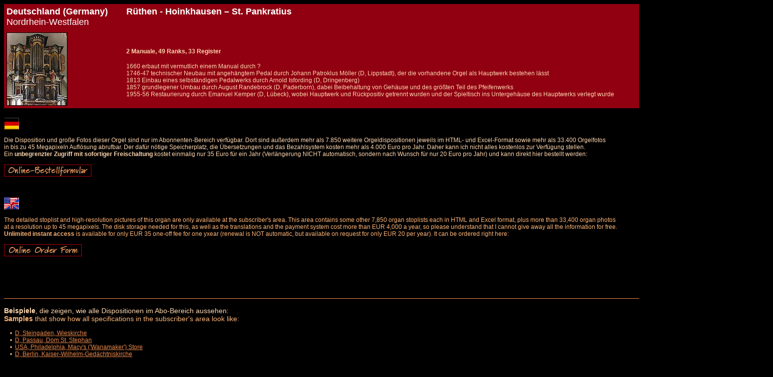

--- FILE ---
content_type: text/html
request_url: https://die-orgelseite.de/disp/D_Ruethen_StPankratiusHoinkhausen.htm
body_size: 3376
content:
<html>
<head>
<title>Disposition der Orgel in / Specification of the Organ at Rüthen - Hoinkhausen, St. Pankratius</title>
<base target="_blank">
<meta http-equiv="content-type" content="text/html; charset=iso-8859-1">
<meta name="page-type" content="Katalog/Verzeichnis">
<meta name="page-topic" content="Orgel in / Organ at Rüthen - Hoinkhausen, St. Pankratius">
<meta name="description" content="Orgel in Deutschland (Germany), Rüthen - Hoinkhausen, St. Pankratius, Möller, Isfording, Randebrock, Kemper - Disposition, Geschichte und Fotos / Organ at Deutschland (Germany), Rüthen - Hoinkhausen, St. Pankratius, Möller, Isfording, Randebrock, Kemper - stoplist, specification, history and photos">
<meta name="keywords" content="Deutschland (Germany), Rüthen - Hoinkhausen, St. Pankratius, Möller, Isfording, Randebrock, Kemper, Orgel, Disposition, Foto, Bild, Register, Geschichte, Ranks, stops, organ, stoplist, specification, photo, pictures, stops, history, builder, Details, Orgelbauer, MP3, Musik, music, download">
<meta name="author" content="Martin Doering">
<meta name="publisher" content="Martin Doering">
<meta name="copyright" content="Martin Doering">
<meta name="audience" content="all">
<meta name="expires" content="never">
<meta name="robots" content="index, follow">
<meta name="revisit after" content="1 week">
<meta name="language" content="deutsch, english">
<link rel="apple-touch-icon" sizes="76x76" href="/apple-touch-icon-76x76-precomoposed.png" />
<link rel="apple-touch-icon" sizes="120x120" href="/apple-touch-icon-120x120-precomoposed.png" />
<link rel="apple-touch-icon" sizes="152x152" href="/apple-touch-icon-152x152-precomoposed.png" />
<link rel="apple-touch-icon" sizes="167x167" href="/apple-touch-icon-167x167-precomoposed.png" />
<link rel="apple-touch-icon" sizes="180x180" href="/apple-touch-icon-180x180-precomoposed.png" />
</head>
<body bgcolor="000000" text="000000" link="EB884B" alink="EB884B" vlink="EB884B">
<font color="000000" face="Arial">
<table width="1340" border="0" rules="none" frame="void" cellpadding="5" cellspacing="0" style="font-size:18">
<colgroup>
 <col width="240" align="left" bgcolor="B2000A">
 <col width="1100" align="left" bgcolor="B2000A">
</colgroup>
<tr>
 <td bgcolor="900011" valign="top"><b><font color="FFFFFF">Deutschland (Germany)</b><br>Nordrhein-Westfalen</td>
 <td bgcolor="900011" valign="top"><b><font color="FFFFFF">Rüthen - Hoinkhausen – St. Pankratius</b>
 </td>
</tr>
<tr>
 <td bgcolor="900011" valign="top"><img src="../pict/D_Ruethen_StPankratiusHoinkhausen_klein.jpg" align="center" border="1"></td>
 <td bgcolor="900011"><font color="FFD7AF" face="Arial" style="font-size:12"><br><b>2 Manuale, 49 Ranks, 33 Register<font color="FFB577" face="Arial" style="font-size:14"></b><br><br></font><font style="font-size:12">1660 erbaut mit vermutlich einem Manual durch ?<br>1746-47 technischer Neubau mit angehängtem Pedal durch Johann Patroklus Möller (D, Lippstadt), der die vorhandene Orgel als Hauptwerk bestehen lässt<br>1813 Einbau eines selbständigen Pedalwerks durch Arnold Isfording (D, Dringenberg)<br>1857 grundlegener Umbau durch August Randebrock (D, Paderborn), dabei Beibehaltung von Gehäuse und des größten Teil des Pfeifenwerks<br>1955-56 Restaurierung durch Emanuel Kemper (D, Lübeck), wobei Hauptwerk und Rückpositiv getrennt wurden und der Spieltisch ins Untergehäuse des Hauptwerks verlegt wurde<br></td>
</tr>
</table>
<font color="000000" face="Arial" style="font-size:4">Details und Disposition der Orgel / specification and stoplist of this organ</font><br>
<font color="FFD7AF" face="Arial" style="font-size:12"><br>
<img src="../flagge_d.gif" border="0"><br clear="all"><br>
Die Disposition und große Fotos dieser Orgel sind nur im Abonnenten-Bereich verfügbar. Dort sind außerdem mehr als 7.850 weitere Orgeldispositionen jeweils im HTML- und Excel-Format sowie mehr als 33.400 Orgelfotos<br>
in bis zu 45 Megapixeln Auflösung abrufbar. Der dafür nötige Speicherplatz, die Übersetzungen und das Bezahlsystem kosten mehr als 4.000 Euro pro Jahr. Daher kann ich nicht alles kostenlos zur Verfügung stellen.<br>
Ein <b>unbegrenzter Zugriff mit sofortiger Freischaltung</b> kostet einmalig nur 35 Euro für ein Jahr (Verlängerung NICHT automatisch, sondern nach Wunsch für nur 20 Euro pro Jahr) und kann direkt hier bestellt werden:<br><br>
<a href="../bestellformular.htm"><img src="../bestellen.gif" border="0"></a><br><br><br>
<font color="FFB577" face="Arial" style="font-size:12"><br>
<img src="../flagge_e-us.gif" border="0"><br clear="all"><br>
The detailed stoplist and high-resolution pictures of this organ are only available at the subscriber's area. This area contains some other 7,850 organ stoplists each in HTML and Excel format, plus more than 33,400 organ photos<br>
at a resolution up to 45 megapixels. The disk storage needed for this, as well as the translations and the payment system cost more than EUR 4,000 a year, so please understand that I cannot give away all the information for free.<br>
<b>Unlimited instant access</b> is available for only EUR 35 one-off fee for one yxear (renewal is NOT automatic, but available on request for only EUR 20 per year). It can be ordered right here:<br><br>
<a href="../bestellformular_e.htm"><img src="../bestellen_e.gif" border="0"></a><br>
 <br clear ="all"><br>
 <br clear ="all"><br>
<br clear ="all"><br>
<table width="1540" bgcolor="000000" border="1" bordercolor="EB884B" rules="all" frame="below" cellpadding="0" cellspacing="0" style="font-size:12"><tr><td></td></tr></table>
<font color="FFD7AF" face="Arial" style="font-size:14"><br><b>Beispiele</b>, die zeigen, wie alle Dispositionen im Abo-Bereich aussehen:<br>
<font color="FFB577" face="Arial" style="font-size:14"><b>Samples</b> that show how all specifications in the subscriber's area look like:<font color="FFB577" face="Arial" style="font-size:12"><br><br>
&nbsp; &nbsp; • &nbsp;<a href="D_Steingaden_Wieskirche.htm" target="_blank">D, Steingaden, Wieskirche</a><br>
&nbsp; &nbsp; • &nbsp;<a href="D_Passau_Dom.htm" target="_blank">D, Passau, Dom St. Stephan</a><br>
&nbsp; &nbsp; • &nbsp;<a href="USA_Philadelphia_Wanamaker.htm" target="_blank">USA, Philadelphia, Macy's ('Wanamaker') Store</a><br>
&nbsp; &nbsp; • &nbsp;<a href="D_Berlin_KaiserWilhelmGedaechtniskirche.htm" target="_blank">D, Berlin, Kaiser-Wilhelm-Gedächtniskirche</a><br>
<br clear ="all"><br>
<table width="1540" bgcolor="000000" border="1" bordercolor="EB884B" rules="all" frame="below" cellpadding="0" cellspacing="0" style="font-size:12"><tr><td></td></tr></table>
<br clear="all">
<table width="1540" border="0" rules="none" frame="void" cellpadding="0" cellspacing="0" style="font-size:14">
 <tr>
  <td width="1540" colspan="7" align="left" valign="top">
  <font color="FFD7AF" face="Arial" style="font-size:14"><br><b>Beispielfotos der hochauflösenden Fotogalerien im Abonnenten-Bereich</b> (großes Foto durch Anklicken der Vorschau)<br>
  <font color="FFB577" face="Arial" style="font-size:14"><b>Sample pictures of the high-resolution picture galleries in the subscriber's area</b> (large picture by clicking on the thumbnails)<br><br clear="all"></td>
 </tr>
 <tr>
  <td width="220" align="center" valign="top"><a href="../bilder/sample_01.jpg" target="Foto"><img src="https://die-orgelseite.de/bilder/thumbs/IMG_8407.JPG" border="1"></a><br clear="all"><font color="FFB577" face="Arial" style="font-size:11">D, Passau, Dom<br>(8 Megapixel)</td>
  <td width="220" align="center" valign="top"><a href="../bilder/sample_02.jpg" target="Foto"><img src="https://die-orgelseite.de/bilder/thumbs/IMG_1800.JPG" border="1"></a><br clear="all"><font color="FFB577" face="Arial" style="font-size:11">D, Weingarten, Basilika<br>(8 Megapixel)</td>
  <td width="220" align="center" valign="top"><a href="../bilder/sample_03.jpg" target="Foto"><img src="https://die-orgelseite.de/bilder/thumbs/IMG_3623.JPG" border="1"></a><br clear="all"><font color="FFB577" face="Arial" style="font-size:11">B, Antwerpen, Kathedraal<br>(8 Megapixel)</td>
  <td width="220" align="center" valign="top"><a href="../bilder/sample_04.jpg" target="Foto"><img src="https://die-orgelseite.de/bilder/thumbs/IMG7D_050137.JPG" border="1"></a><br clear="all"><font color="FFB577" face="Arial" style="font-size:11">D, Steingaden, Wieskirche<br>(18 Megapixel)</td>
  <td width="220" align="center" valign="top"><a href="../bilder/sample_05.jpg" target="Foto"><img src="https://die-orgelseite.de/bilder/thumbs/IMG7D_051889.JPG" border="1"></a><br clear="all"><font color="FFB577" face="Arial" style="font-size:11">GB, York, Minster<br>(18 Megapixel)</td>
  <td width="220" align="center" valign="top"><a href="../bilder/sample_06.jpg" target="Foto"><img src="https://die-orgelseite.de/bilder/thumbs/IMG7D_057006.JPG" border="1"></a><br clear="all"><font color="FFB577" face="Arial" style="font-size:11">ISL, Reykjavik, Hallgrimskirkja<br>(18 Megapixel)</td>
  <td width="220" align="center" valign="top"><a href="../bilder/sample_07.jpg" target="Foto"><img src="https://die-orgelseite.de/bilder/thumbs/IMG7D_006341.JPG" border="1"></a><br clear="all"><font color="FFB577" face="Arial" style="font-size:11">F, Paris, Saint-Eustache<br>(18 Megapixel)</td>
 </tr>
 <tr>
  <td width="1540" height="15" colspan="7" align="left" valign="top"> </td>
 </tr>
 <tr>
  <td width="220" align="center" valign="top"><a href="../bilder/sample_08.jpg" target="Foto"><img src="https://die-orgelseite.de/bilder/thumbs/IMG7D_006785.JPG" border="1"></a><br clear="all"><font color="FFB577" face="Arial" style="font-size:11">F, Paris, Notre-Dame<br>(18 Megapixel)</td>
  <td width="220" align="center" valign="top"><a href="../bilder/sample_09.jpg" target="Foto"><img src="https://die-orgelseite.de/bilder/thumbs/IMG5D_007280.JPG" border="1"></a><br clear="all"><font color="FFB577" face="Arial" style="font-size:11">D, Braunschweig, St. Ulrici Brüdern<br>(30 Megapixel)</td>
  <td width="220" align="center" valign="top"><a href="../bilder/sample_10.jpg" target="Foto"><img src="https://die-orgelseite.de/bilder/thumbs/IMG5D_006982.JPG" border="1"></a><br clear="all"><font color="FFB577" face="Arial" style="font-size:11">D, Leipzig, Nikolaikirche<br>(30 Megapixel)</td>
  <td width="220" align="center" valign="top"><a href="../bilder/sample_11.jpg" target="Foto"><img src="https://die-orgelseite.de/bilder/thumbs/IMG5D_002753.JPG" border="1"></a><br clear="all"><font color="FFB577" face="Arial" style="font-size:11">N, Trondheim, Nidarosdomen<br>(30 Megapixel)</td>
  <td width="220" align="center" valign="top"><a href="../bilder/sample_12.jpg" target="Foto"><img src="https://die-orgelseite.de/bilder/thumbs/IMG5D_010126.JPG" border="1"></a><br clear="all"><font color="FFB577" face="Arial" style="font-size:11">E, Sevilla, Catedral<br>(30 Megapixel)</td>
  <td width="220" align="center" valign="top"><a href="../bilder/sample_13.jpg" target="Foto"><img src="https://die-orgelseite.de/bilder/thumbs/IMG5D_010288.JPG" border="1"></a><br clear="all"><font color="FFB577" face="Arial" style="font-size:11">E, Sevilla, Catedral<br>(30 Megapixel)</td>
  <td width="220" align="center" valign="top"><a href="../bilder/sample_14.jpg" target="Foto"><img src="https://die-orgelseite.de/bilder/thumbs/IMG5D_011542.JPG" border="1"></a><br clear="all"><font color="FFB577" face="Arial" style="font-size:11">D, Berlin, Kaiser-Wilhelm-Gedächtniskirche<br>(30 Megapixel)</td>
 </tr>
</table>
<br clear="all"><br>
<table width="1540" bgcolor="000000" border="1" bordercolor="EB884B" rules="all" frame="below" cellpadding="0" cellspacing="0" style="font-size:12"><tr><td></td></tr></table>
<br clear ="all">
<font color="EB884B" face="Arial" style="font-size:11">© Copyright: Martin Doering<br>Stand <i>(as of)</i>: 2009<br>Letzte Änderung <i>(last update)</i>: 26.12.2009<br><br><br></font>
<a href="../index.html"><img src="../back_home.gif" border="0"></a> &nbsp; <a href="../index_e.html"><img src="../back_home_e.gif" border="0"></a><br>
</body>
</html>
